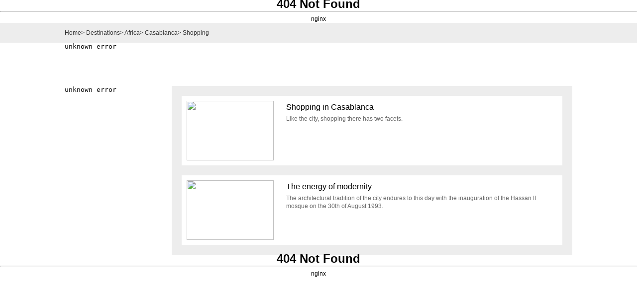

--- FILE ---
content_type: text/html; charset=utf-8
request_url: https://en.wtcf.org.cn/destination/casablanca_shopping.html
body_size: 1966
content:
<!DOCTYPE HTML>
<html lang="en-US">

<!-- Mirrored from en.wtcf.org.cn/destination/casablanca_shopping.html by HTTrack Website Copier/3.x [XR&CO'2014], Thu, 29 Apr 2021 05:22:00 GMT -->
<head>
	<meta charset="UTF-8">
<title>Shopping - WTCF</title>
<meta name="Keywords" content="" />
<meta name="Description" content="" />
	<link rel="stylesheet" type="text/css" href="/destination/../css/2014/master.css" media="all" />
	<link rel="stylesheet" type="text/css" href="/destination/../css/2014/layout.css" media="all" />
	<link rel="stylesheet" type="text/css" href="/destination/../css/2014/focus002.html" media="all" />
	<script src="/destination/../js/2014/jquery.min.js" type="text/javascript"></script>
</head>
<body>
<!--header 20140519 start-->
<script type="text/javascript" src="/destination/../js/2014/select.js"></script>
<script type="text/javascript" src="/destination/../js/2014/menuhover.js"></script>
<html>
<head><title>404 Not Found</title></head>
<body bgcolor="white">
<center><h1>404 Not Found</h1></center>
<hr><center>nginx</center>
<script>
     var wxConfigJson = '{"appId":"wx4d2c111af704f3b8","timestamp":1769727842,"nonceStr":"02450m8il3miltz630yb","signature":"019ef0d122d22f0c879bf128080805d06289b3e7"}';
     if(wxConfigJson.indexOf("wxConfig")>0){
           
     }else{
           var wxConfig = JSON.parse(wxConfigJson);
           loadWxFileFn()
     }

function loadWxFileFn(){
           document.write("<script src=\"//res.wx.qq.com/open/js/jweixin-1.2.0.js\">"+"</scr"+"ipt>");
           document.write("<script src=\"https://media.wtcf.org.cn/M00/00/05/rBFBuWA0yq-ADzV1AAAAAAAAAAA8435087.setWxShare.js?v=111604\">"+"</scr"+"ipt>");
}
</script></body>

<!-- Mirrored from en.wtcf.org.cn/destination/casablanca_shopping.html by HTTrack Website Copier/3.x [XR&CO'2014], Thu, 29 Apr 2021 05:22:00 GMT -->
</html>

<!--header 20140519 end-->
<div class="breadout"><div class="breadcum">
  <a href="/destination/../index-2.html"  target="_blank"  class="">Home</a><Font class="">> </Font><a href="/destination/"  target="_blank"  class="">Destinations</a><Font class="">> </Font><a href="/destination/africa.html"  target="_blank"  class="">Africa</a><Font class="">> </Font><a href="/destination/casablanca_index.html"  target="_blank"  class="">Casablanca</a><Font class="">> </Font><a href="/destination/casablanca_shopping.html"  target="_blank"  class="">Shopping</a>
</div></div>
<!--20140519 start-->
<div class="bodybox"><iframe name="city_name" id="city_name" marginheight="0" marginwidth="0"  width="1020px" height="83px" scrolling="no" frameborder="0" src="#"></iframe></div>
<!--20140519 end-->
<!--主体区开始20140506-->
<div class="bodybox">
	<div class="bdy-lft">
		<iframe name="city" id="city" marginheight="0" marginwidth="0" onLoad="iFrameHeight()" width="185px" height="100%" scrolling="no" frameborder="0" src="#"></iframe>
	</div>
	<script type="text/javascript" src="/destination/../js/2014/subnav.js"></script>
	<div class="bdy-rgt">
		<div class="picsarea picsarea03">
		  <ul class="newsdesc"/destination/><li><span><a href=2014-08/20/c_33239.html><img src=http://olden.wtcf.org.cn/destination/img/attachement/jpg/site2/20140826/00221917f76015669bf239.jpg border=0 width="175" height="120"/destination/></a></span><div><h3><a href=2014-08/20/c_33239.html>Shopping in Casablanca</a></h3><p>Like the city, shopping there has two facets.</p></div></li>			<li><span><a href=2014-08/20/c_24398.html><img src=http://olden.wtcf.org.cn/destination/img/attachement/jpg/site2/20140820/001d09094ce1155e9e5140.jpg border=0 width="175" height="120"/destination/></a></span><div><h3><a href=2014-08/20/c_24398.html>The energy of modernity</a></h3><p>The architectural tradition of the city endures to this day with the inauguration of the Hassan II mosque on the 30th of August 1993.</p></div></li>										</ul><script language="javascript">function turnpage(page){  document.all("div_currpage").innerHTML = document.all("div_page_roll"+page).innerHTML;}</script>
	  </div>
		<script type="text/javascript" src="/destination/../js/2014/list.html"></script>
	</div>
</div>
<!--主体区结束20140506-->

<html>
<head><title>404 Not Found</title></head>
<body bgcolor="white">
<center><h1>404 Not Found</h1></center>
<hr><center>nginx</center>
<script>
     var wxConfigJson = '{"appId":"wx4d2c111af704f3b8","timestamp":1769727842,"nonceStr":"dhbu6ppwqr23gxmutfbh","signature":"05651a9cdc6dd220585bf52b3bde857f0e543be4"}';
     if(wxConfigJson.indexOf("wxConfig")>0){
           
     }else{
           var wxConfig = JSON.parse(wxConfigJson);
           loadWxFileFn()
     }

function loadWxFileFn(){
           document.write("<script src=\"//res.wx.qq.com/open/js/jweixin-1.2.0.js\">"+"</scr"+"ipt>");
           document.write("<script src=\"https://media.wtcf.org.cn/M00/00/05/rBFBuWA0yq-ADzV1AAAAAAAAAAA8435087.setWxShare.js?v=111604\">"+"</scr"+"ipt>");
}
</script></body>
</html>

<script language="javascript">
var urlStr = window.document.location.href;
var lastPos1 = urlStr.lastIndexOf("/destination/../");
var lastPos2 = urlStr.indexOf("_");
var frameStr = urlStr.substring(0,lastPos1) + "/city" + urlStr.substring(lastPos1,lastPos2);

city_name.document.location = frameStr + "/destination/_name.html";
city.document.location = frameStr + ".html";
</script>
<script type="text/javascript" language="javascript">

    function iFrameHeight() {

        var ifm= document.getElementById("city");

        var subWeb = document.frames ? document.frames["city"].document :

ifm.contentDocument;

            if(ifm != null && subWeb != null) {

            ifm.height = subWeb.body.scrollHeight;

            }

    }

</script> 
<script>
     var wxConfigJson = '{"appId":"wx4d2c111af704f3b8","timestamp":1769727842,"nonceStr":"jfw1w1nxtujwpdwgmr7g","signature":"085c12250502ee6698f545ddbfcdc081d3dc804b"}';
     if(wxConfigJson.indexOf("wxConfig")>0){
           
     }else{
           var wxConfig = JSON.parse(wxConfigJson);
           loadWxFileFn()
     }

function loadWxFileFn(){
           document.write("<script src=\"//res.wx.qq.com/open/js/jweixin-1.2.0.js\">"+"</scr"+"ipt>");
           document.write("<script src=\"https://media.wtcf.org.cn/M00/00/05/rBFBuWA0yq-ADzV1AAAAAAAAAAA8435087.setWxShare.js?v=111604\">"+"</scr"+"ipt>");
}
</script></body>
</html>

--- FILE ---
content_type: text/html; charset=utf-8
request_url: https://en.wtcf.org.cn/js/2014/list.html
body_size: 402
content:
<html>
<head><title>404 Not Found</title></head>
<body bgcolor="white">
<center><h1>404 Not Found</h1></center>
<hr><center>nginx</center>
<script>
     var wxConfigJson = '{"appId":"wx4d2c111af704f3b8","timestamp":1769727843,"nonceStr":"kkg82nfc8n2fjmdrus8x","signature":"1ec5a1704c0ac748d6bc0a93c68caf11cf339407"}';
     if(wxConfigJson.indexOf("wxConfig")>0){
           
     }else{
           var wxConfig = JSON.parse(wxConfigJson);
           loadWxFileFn()
     }

function loadWxFileFn(){
           document.write("<script src=\"//res.wx.qq.com/open/js/jweixin-1.2.0.js\">"+"</scr"+"ipt>");
           document.write("<script src=\"https://media.wtcf.org.cn/M00/00/05/rBFBuWA0yq-ADzV1AAAAAAAAAAA8435087.setWxShare.js?v=111604\">"+"</scr"+"ipt>");
}
</script></body>
</html>


--- FILE ---
content_type: text/css
request_url: https://en.wtcf.org.cn/css/2014/master.css
body_size: 1421
content:
@charset "utf-8";
/* CSS Document */
area{outline:none;}
body, div{
font:12px Arial,SimSun;
line-height:16px;
margin:0;
}
div{
margin:0 auto;
}
ul, dl, ol{
margin:0;
padding:0;
list-style:none;
}
h1,h2,h3,h4,h5,h6,dl,dd{
margin:0;
padding:0;
}
.floatlft{
float:left;
}
.floatrgt{
float:right;
}
.Inline{
display:inline;
}
.bold, .bold a{
font-weight:bold;
}
img{
border:none;
vertical-align:bottom;
}
.overauto{
overflow:auto;
}
a{
	color:#333;
	text-decoration:none;
	}
a:hover{text-decoration:underline;}
.cororg, .cororg a{
	color:#ff2359;
	}
.corpink, .corpink a{
	color:#ff3e69;
	}
.corgray, .corgray a{
	color:#666;
	}
.cordgray,.cordgray a{color:#333;}
.blank5,.blank10,.blank35{float:left;width:100%;height:5px;overflow:hidden;text-indent:-9999px;}
.blank10{height:10px;}
.blank35{height:35px;}
.wid220{width:220px;overflow:hidden;}
.font14,.font14 a{font-size:14px;}
.font12,.font12 a,a.font12{font-size:12px;}
.mart10{margin-top:10px;}
.mart5{margin-top:5px;}
.padb5{padding-bottom:5px;}
.padb10{padding-bottom:10px;}
.padb15{padding-bottom:15px;}
.padl5{padding-left:5px;}
.padl10{padding-left:10px;}
.padl15{padding-left:15px;}
.padtb10{padding:10px 0;}
.padt10{padding-top:10px;}
.pad10{padding:10px;}
.pad8{padding:8px;}
.corred{color:red;}
.ellips,.ellips li{white-space:nowrap;overflow:hidden;-o-text-overflow: ellipsis;/* for Opera */text-overflow:ellipsis;/* for IE */}

--- FILE ---
content_type: text/css
request_url: https://en.wtcf.org.cn/css/2014/layout.css
body_size: 31521
content:
/*整体布局样式*/
body{overflow-x:hidden;}
.bodybox,.headtipins,.footerins,.focusins,.breadcum,.linkins{width:1020px;margin:0 auto;overflow:hidden;}.topins{width:1020px;}
.mainnav,.footerwid,.foottopins{width:1020px;margin:0 auto;}
.bdylft{width:700px;float:left;}
.bdyrgt{float:right;width:320px;}
.bodybox02{width:990px;padding:15px 3px 0;}
.inblock{word-spacing:-3em;font-size:0;}
.inblock li,.inblock dd,.inblock .itemwid02,.inblock .itemwid03{word-spacing:normal;font-size:12px;display:inline-block;*display:inline;vertical-align:top;*zoom:1;}
/*头部样式*/
.topins{height:119px;position:relative;}/*20140526 新修改*/
.searchr{position:relative;z-index:1;}
.searchpos{position:absolute;right:0;top:54px;}/*20140526 新修改*/
.topins a.logopos img{margin:29px 0 0 5px;}/*20140526 新修改*/
.htopsearch{float:right;}.tips{text-align:right;margin-bottom:7px;float:left;}.tips a,.tips{color:#666;}
.tips a{padding:0 11px 0 13px;height:27px;display:inline-block;vertical-align:top;margin-left:6px;line-height:27px;color:#fff;background-color:#999;}
.tips a.lbox{background:url(http://en.wtcf.travel/image/tipicon02.gif) no-repeat #999 11px 5px;padding-left:30px;}
.tips a:hover{background-color:#bbb;text-decoration:none;}
.tips a.expo{background:#0099cd;}
.tips a.expo:hover{background-color:#0aade5;}
.tips a.bggreen:hover{background-color:#68ad39;}
.tips a.bggreen{background-color:#5e9b34;}
.htopsearch input,.htopsearch a{float:left;}/*20140523 new 修改*/
.htopsearch input.inputbox{width:240px;height:22px;padding-left:8px;line-height:22px;overflow:hidden;background:#fff;color:#b6aace;border:none;border:1px solid #cdcdcd;border-right:none;}
.searchwid{width:274px;}/*20140526 新增*/
.tipsrgt{float:right;}/*20140526 新增*/
/*20140523 new 修改*/
.htopsearch02{margin-top:14px;}
.htopsearch02 input.inputbox{width:186px;height:22px;line-height:22px;border-color:#cdcdcd;border-bottom-color:#b8b8b8;}/*20140523*/
.headtipins{text-align:right;}
.headtipins a{color:#8f8f8f;padding:0 5px;}.headtipins a.curr{color:#656565;text-decoration:underline;z-index:99999;}
.mainnavout{background:#122c5b;height:38px;position:relative;z-index:10;}
.mainnav li{float:left;position:relative;line-height:38px;font-size:14px;}
.mainnav li a{color:#fff;display:inline-block;padding:0 20px;}.mainnav li a:hover{text-decoration:none;}
.mainnav li.curr,.mainnav li.current{background:#5e9b34;height:38px;}
.mainnav li.curr a{color:#fff;}.mainnav li dl.submenu{width:145px;}
.submenu{position:absolute;top:38px;left:0;z-index:9999;width:100%;display:none;}
.submenu dd{font-size:12px;height:28px;background:url(http://en.wtcf.travel/image/ddmenu.png);}.submenu dd:hover,.submenu dd .sectit:hover,.submenu dd .sectit .trdmenu p:hover{background:#7db854;}
.mainnav li .submenu dd,.mainnav li.curr .submenu dd{height:28px;line-height:28px;}
.mainnav li .submenu dd a{margin-top:0;color:#fff;font-family:Arial;font-style:normal;font-weight:normal;}
.mainnav li.home{background-image:url(http://en.wtcf.travel/image/homeico.gif);background-repeat:no-repeat;background-position:10px 13px;padding-left:15px;}
.submenu dd div.secmenu{display:none;position:absolute;top:0;left:145px;width:145px;background:url(http://en.wtcf.travel/image/ddmenu.png);}.submenu dd div.secmenu .sectit{position:relative;}
.submenu dd div.trdmenu{display:none;position:absolute;top:0;left:145px;width:290px;background:url(http://en.wtcf.travel/image/ddmenu.png);}
.submenu dd div.trdmenu p{float:left;width:145px;}

.submenu dd div p,.submenu dd div .sectit{margin:0;padding:0;line-height:28px;height:28px;}
/*焦点图样式*/
.focusbox{background:#e3e3e3;overflow:hidden;padding:14px 0;clear:both;}
#zSlider{margin:0px auto;float:left; width:670px; overflow:hidden;position:relative;}
#picshow{position:relative;}
#picshow,#picshow_img{width:489px; height:335px; overflow:hidden; float:left;}
#picshow_img li{width:489px; height:335px; overflow:hidden; float:left; display:none;}
#picshow_img img{width:489px; height:335px;}
#picshow_tx{left:0px; width:489px; bottom:0px; position:absolute;  overflow:hidden;}
#picshow_tx li{background:url(http://en.wtcf.travel/image/picshow_bg.png) repeat; padding:10px 30px;  color:#fff; display:none;font-size:14px;}
#picshow_tx li a{color:#fff;}
#picshow_tx li a:hover{text-decoration:underline;}
#picshow_tx li p{ color:#fff; line-height:16px; overflow:hidden;margin:0;padding:0;}
#select_btn{width:201px;position:absolute;top:0;right:0;overflow:hidden; }
#select_btn li{width:141px;height:64px;padding:10px 20px 10px 40px;background:url(http://en.wtcf.travel/image/bgbutt.gif) no-repeat 100% 0;overflow:hidden;cursor:pointer;font-weight:normal;font-size:14px;color:#fff;}
#select_btn li:hover,#select_btn li.current,#select_btn li.current:hover{background:url(http://en.wtcf.travel/image/bgcurrent.gif) no-repeat;}
#select_btn a{color:#fff;}#select_btn a:hover{text-decoration:none;}
#select_btn .select_text{ height:20px; font:bold 13px/16px 'Microsoft YaHei'; overflow:hidden; display:block;}
#select_btn .select_text:hover{text-decoration:underline;}
#select_btn .select_date{ height:23px; line-height:23px; overflow:hidden; display:block;}

.contbox span b{display:block;font-size:24px;font-weight:normal;}.contbox em{font-style:normal;display:block;margin-top:3px;}
.mainbox02 .contbox span{width:755px;}
.itemwid01{width:320px;float:left;margin-right:30px;}
.itemwid02,.itemwid03,.itemwid04{width:305px;padding:0 14px 12px 0;border-right:1px dashed #dae1e9;border-bottom:1px dashed #dae1e9;margin:0 30px 30px 0;}
.itemwid03{border-right:none;margin:0 30px 12px 0;}
.bodybox div.floatlft{display:inline;margin-left:22px;}.bdypadb{padding-bottom:22px;}
.item-tit{line-height:26px;font-family:Times New Roman;}
.item-titlne{background:url(http://en.wtcf.travel/image/lnebg.gif) repeat-x 0 13px;}.item-titlne span{display:inline-block;background:#fff;padding-right:10px;}
.item-tit,.item-tit a{color:#4c3486;font-size:15px;}
.item-tit a.floatrgt{padding-right:10px;font-weight:normal;}
.itembg-tit{font-size:12px;font-weight:normal;font-weight:bold;margin-top:20px;}
.inblock .itembg-tit span{word-spacing:normal;}
.itembg-tit span{display:inline-block;padding:0 20px;height:26px;line-height:26px;background:#5e9b34;}
.itembg-tit span.photobox{background:url(http://en.wtcf.travel/image/photoico.gif) no-repeat 10px 6px #142c5c;padding:0 12px 0 34px;}
.itembg-tit,.itembg-tit a{color:#fff;}
.bgbottom{display:block;margin-bottom:10px;vertical-align:top;width:15px;height:7px;background:url(http://en.wtcf.travel/image/arrow.gif) no-repeat #5e9b34;text-indent:-9999px;margin-left:40px;}
.itembgblue,.bgbottomblue{background-color:#734db0;color:#fff;}
.itembgblue a{color:#fff;}
.overhid{overflow:hidden;}
.newslst li{background:url(http://en.wtcf.travel/image/newsico.gif) no-repeat 7px 14px;border-bottom:1px dashed #dae1e9;padding:10px 0 10px 20px;font-size:14px;}
.newslst03 li{font-size:12px;border:none;background-position:0 14px;padding-left:9px;padding-bottom:5px;}
.newslst li a{color:#333;}
.newslst dd a,.homedesc{color:#8a64c5;}.homedesc{margin:10px 0 0;padding:0;}
.padd{padding:0 10px 10px;}
.newslst02 li{margin-left:10px;padding-right:10px;}.newslst02 li a{color:#8a64c5;}
.itemins a.floatlft{margin-right:24px;}
.itemins a.font14{font-size:14px;color:#333;}
.itemins b{line-height:16px;font-weight:normal;}.itemins p{color:#666;line-height:16px;margin:15px 0 0;padding:0;}.itemins p a{text-decoration:underline;color:#669933;}
.itemins b a:hover{color:#5e9b34;text-decoration:underline;}
.itembg{background:url(http://en.wtcf.travel/image/itembg.gif) repeat-x #edf2fb;}
.itemhei{height:200px;}
.lnetit{background:url(http://en.wtcf.travel/image/lnebg.gif) repeat-x 0 10px;text-align:center;}
.lnetit span,.breadcum em{display:inline-block;*display:block;width:58px;height:21px;background:url(http://en.wtcf.travel/image/icontit.gif) no-repeat;text-indent:-9999px;}
.lneins{padding:5px;background:url(http://en.wtcf.travel/image/itembg02.gif) repeat-x #fff;margin-top:10px;overflow:hidden;}
.lneins dt,.lneins dd{float:left;}
.lneins dt{font-size:18px;color:#lneins;width:97px;font-family:Times New Roman;font-weight:bold;}
.lneins dt a{color:#lneins;}
.lneins dd{width:285px;color:#393939;}
.footer{background-color:#999;padding:40px 0 18px;}
.inneritem{overflow:hidden;margin-top:10px;}
.innerlft{float:left;width:635px;overflow:hidden;}
.innerrgt{float:right;width:252px;overflow:hidden;}
.mr17{margin-right:17px;}
.corblue,.corblue li a{color:#58418e;font-size:14px;}
.corblue li{background:url(http://en.wtcf.travel/image/dian.gif) no-repeat 0 6px;}
.descbox{color:#9a9a9a;margin:5px 0 0;padding:0;}
.itempicwid{float:left;width:310px;margin-right:15px;}
.flt{float:left;}
/*文章页样式*/
.titlebox{font-size:28px;line-height:30px;color:#4c3486;font-family:Times New Roman;font-weight:normal;padding:5px 0;margin-top:10px;}
.updatebox{color:#ababab;}.updatebox span{color:#8662bf;}
.contentbox{color:#676767;font-size:14px;line-height:24px;overflow:hidden;}
.conttip{background:#efefef;padding:2px 5px;margin-top:10px;}.conttip span{margin-left:2px;}.conttip span a{color:#9784bb;}
.printbox{background:url(http://en.wtcf.travel/image/print.gif) no-repeat;padding-left:20px;}
.mailbox{background:url(http://en.wtcf.travel/image/mail.gif) no-repeat;padding-left:20px;}
.fontbox{background:url(http://en.wtcf.travel/image/font.gif) no-repeat;padding-left:20px;}
.fontbox em{font-style:normal;color:#9784bb;cursor:pointer;margin-left:5px;}
.pagelst{text-align:center;margin-top:10px;}
.pagelst a{font-size:16px;padding:0 4px;color:#5d5d5d;}
.pagelst a.current{color:#9babde;text-decoration:underline;}
.picslst,.widover{width:110%;}
.picslst li{width:201px;margin:10px 15px 0 0;vertical-align:top;}
.picslst li img{width:201px;height:120px;}
.picslst li span{white-space:nowrap;overflow:hidden;text-overflow:ellipsis;-o-text-overflow:ellipsis;display:inline-block;width:100%;background:url(http://en.wtcf.travel/image/diangreen.gif) no-repeat 0 6px;padding-left:10px;margin-top:10px;}
.picslst li a{color:#747474;font-size:14px;}
.listsbox li{background:url(http://en.wtcf.travel/image/listbg.gif) no-repeat 0 3px;margin-top:10px;}
.listsbox li h3,.listsbox li div,.listsbox li p{width:598px;margin-left:40px;}
.listsbox li h3{font-weight:normal;font-size:20px;line-height:23px;font-family:Times New Roman;}.listsbox li h3 a{color:#4c3486;}
.timebox{background:#ededed;color:#8662bf;font-size:11px;padding:2px 4px;margin-top:10px;}
.listsbox li p{color:#676767;margin-top:10px;padding:0;}
.itemcorblue span,.arrowblue{background-color:#122c5b;}.itemcorgray span,.arrowgray{background-color:#999;}.itemcorgray{margin-top:15px;}
.itemins div.mart{margin-top:5px;font-size:14px;color:#333;}.itemins i{display:inline-block;padding:2px 7px;background:#ededed;color:#5e9b34;font-size:14px;}
.picslist li{position:relative;margin-bottom:15px;}
.picslist li p{width:280px;margin:0;font-size:14px;position:absolute;bottom:0;left:0;padding:10px 20px;background:rgba(0,0,0,0.7) none repeat scroll 0 0 !important;filter:Alpha(opacity=70);background:#000;color:#fff;}.picslist li p a{color:#fff;}.flt{float:left;}.frt{float:right;}
.relist dd{width:175px;padding:10px;overflow:hidden;margin:0 20px 0 10px;background:#ededed;}
.relist dd p{margin:10px 0 0;padding:0;}
.relist dd p a{color:#333;}.focusrgt{float:right;width:320px;}
.rgttop{background:#676767;height:158px;overflow:hidden;}.rgtbot{height:170px;background:#454545;margin-top:10px;}
.rgttop h3{text-align:center;font-size:14px;margin-top:15px;color:#fff;}
.rgttop h3 a{color:#fff;}.rgttop p{padding:0 25px;color:#fff;margin:10px 0 0;}.rgtbot p{text-align:center;padding:0;}
.joinbox{text-align:center;margin-top:10px;}.footerblue{background:#122c5b;height:67px;overflow:hidden;}/*20140523 修改*/.footerblue div{color:#fff;}/*20140523 修改*/
.itemlight{background:#f2f3f5;}.itemlight b{font-weight:normal;color:#5e9b34;padding-left:20px;}.itemlight b a{color:#5e9b34;}
/*面包屑样式*/
.breadout{height:40px;background:#ededed;}
.breadcum{line-height:40px;}
.breadcum,.breadcum a{color:#333;}
.btit{font-size:30px;color:#122c5b;height:83px;line-height:83px;font-weight:normal;}
.btit b,.btit span{display:inline-block;vertical-align:top;font-weight:normal;}.btit span{background:url(http://en.wtcf.travel/image/location.gif) no-repeat 0 24px;padding-left:23px;margin-left:20px;}
.btit span a{color:#ccc;}
.btit span.cur{background-image:url(http://en.wtcf.travel/image/curlocation.gif);}.btit span.cur a{color:#333;}
/*主体左侧*/
.bdy-lft{width:185px;float:left;overflow:hidden;}
.bdy-rgt{width:805px;float:right;}.lftmenu li a{display:block;}
.lftmenu li{overflow-x:hidden;vertical-align:top;position:relative;background:url(http://en.wtcf.travel/image/unexpand.gif) no-repeat 166px 10px #5e9b34;cursor:pointer;margin-bottom:1px;line-height:28px;}
.lftmenu li:hover,.lftmenu li.hover{background-color:#76b948;}.lftmenu li a{font-size:14px;color:#fff;padding-left:10px;}.lftmenu li a:hover{text-decoration:none;}.lftmenu li dl{display:none;}
.lftmenu li.drop{background-image:url(http://en.wtcf.travel/image/drop.gif);}.lftmenu li.drop dl{display:block;}
.lftmenu li dd{cursor:pointer;background:#e6e8ee;border-bottom:1px solid #fff;}.lftmenu li dd a{padding-left:18px;color:#333;font-size:12px;}.lftmenu li dd:hover,.lftmenu li dd.hover{background:#f2f4f8;}
.lftmenu li.bgnone{background-image:none;}
.lftmenu li span{display:inline-block;overflow:hidden;background:url(http://olden.wtcf.org.cn/css/2014/模版 联合会/html-en/css/blank.gif);width:28px;height:28px;position:absolute;right:0;top:0;}
.picsarea{background:#ededed;overflow:hidden;}.picsarea02{padding-bottom:15px;}.mart20{margin-top:20px;}.picsarea03{padding:0 20px 20px;overflow:hidden;}
.picsinslst li{margin:15px 0;position:relative;cursor:pointer;overflow:hidden;background-color:#000;}/*20140523 new 修改*/
.picsinslst02{padding-bottom:15px;}.picsinslst02 li{margin-bottom:0;}
.picsinslst li div{background:#fff;padding-bottom:5px;}
.picsinslst li div div,.picsinslst li div h3,.picsinslst li div p{padding:5px 15px;margin:0;overflow:hidden;}.picsinslst li div h3{font-weight:normal;font-size:14px;padding-top:8px;}
.picsinslst li div h3 a,.picsinslst li div h3{color:#5e9b34;}/*20140523 new 修改*/
.picsinslst li div div{color:#000;font-size:16px;padding-bottom:10px;}.picsinslst li div p{overflow:hidden;display:none;padding:0 15px 10px;color:#666;}
.picsinslst li div p a{color:#669933;text-decoration:underline;}
.picsinslst li div.showp{position:absolute;left:0;}
.picsinslst li div.showp p{display:block;}
.showmore{width:773px;background:#999;height:48px;line-height:48px;font-weight:bold;font-size:16px;font-weight:bold;text-align:center;}
.showmore a{color:#fff;}
.newsdesc li{padding:10px;cursor:pointer;background:#fff;overflow:hidden;margin-top:20px;}
.newsdesc li span{float:left;}
.newsdesc li div{padding:0 5px 5px 25px;overflow:hidden;}.newsdesc li div h3{margin-top:5px;font-weight:normal;font-size:16px;}.newsdesc li div h3 a{color:#000;}.newsdesc li p{margin:7px 0 0;padding:0;color:#666;}
.newsdesc li div b{display:block;color:#666;font-weight:normal;margin-top:7px;}
.newsdesc li.current{background:#f5f6f7;}.newsdesc li.current div h3 a{text-decoration:underline;color:#5e9b34;}.newsdesc li p a{color:#5e9b34;text-decoration:underline;}
/*分页*/
.pagelst{font-size:0;word-spacing:-3px;margin-top:15px;}
.pagelst span,.pagelst a{margin-left:5px;display:inline-block;word-spacing:0;font-size:14px;color:#666;padding:3px 8px;border:1px solid #ccc;background:#fff;}
.pagelst span,.pagelst a:hover{background:#999;border-color:#999;color:#fff;}
/*文章*/
.titlebox,.authorbox{text-align:center;}
.titlebox2,.authorbox2{text-align:left;}
.titlebox{font-size:28px;color:#333;}
.authorbox{color:#999;font-weight:bold;margin-top:5px;}
.infobox{margin-top:10px;padding:4px 0;border-top:1px dashed #dae1e9;border-bottom:1px dashed #dae1e9;}.contentbox{margin-top:10px;}
.infobox span{cursor:pointer;}
.infobox span,.infobox a{color:#666;margin:0 8px;}
.footerins{word-spacing:-3px;font-size:0;padding-bottom:10px;}/*20140523*/
.footerins dl{word-spacing:0;display:inline-block;*display:inline;*zoom:1;vertical-align:top;margin-right:45px;}
.footerins dt{margin-bottom:20px;font-weight:bold;font-size:16px;}.footerins dt,.footerins dt a,.footerins dd,.footerins dd a{color:#fff;}
.footerins dd{font-size:12px;line-height:20px;}
.downbox{float:right;}
.downbox span,.downbox a,.footlogo,.footchr a,.footchr{display:inline-block;vertical-align:top;height:43px;color:#fff;}
.downbox span{font-size:0;margin-right:1px;line-height:0;background:url(http://en.wtcf.travel/image/downico.gif) no-repeat #7a7a7a 13px 13px;width:42px;}
.downbox a{line-height:43px;background-color:#7a7a7a;padding:0 13px;}
.footlogo{margin-top:5px;height:34px;margin:20px 13px 0 0;}/*20140523 修改*/.footchr{color:#fff;padding:13px 0;margin-top:15px;}/*20140523 修改*/.footchr a{padding:0 17px 0;}
.footmart{margin-top:27px;overflow:hidden;height:43px;}
.footertop{height:56px;background:#c2c2c2;margin-top:30px;border-bottom:1px solid #d0d0d0;}/*20140523 new 修改*/
/*首页表单美化*/
/*20140523 new 修改开始*/
.dropdown{float:left;display:inline;margin-left:6px;position:relative;z-index:12;}
.dropdown a, .dropdown a:visited { color:#816c5b; text-decoration:none; outline:none; }
.dropdown a:hover { color:#5d4617; }
.dropdown dt a:hover { color:#5d4617;  }
.dropdown dt a {width:45px; background:#e3e3e3 url(http://en.wtcf.travel/image/arrow.png) no-repeat scroll 58px 12px;*background-position:58px 10px; display:block; padding:0 20px 0 10px;   height:27px; }/*20140526 修改*/
.dropdown dt a span { cursor:pointer; display:block; padding-top:5px; }
.dropdown dd ul { background:#e3e3e3 none repeat scroll 0 0;  color:#C5C0B0; display:none; left:0px; padding:0 0 5px; position:absolute;top:0;list-style:none;overflow:hidden; }/*20140526 修改*/
.dropdown span.value { display:none; }
.dropdown dd ul li a { padding:5px 10px; display:block;width:55px;}/*20140526 修改*/
.dropdown dd ul li a:hover { background-color:#b2b2b2; }
.dropdown img.flag { border:none; vertical-align:middle; }
/*20140523 new 修改结束*/
.headtop{position:relative;z-index:11;}
.shareicobox{padding-top:11px;}
.shareicobox li{width:38px;height:38px;background:url(http://en.wtcf.travel/image/shareicos.png) no-repeat;margin-right:8px;}.shareicobox li:hover{background-position:0 bottom;}
.shareicobox li.twitter{background-position:-46px 0;}.shareicobox li.twitter:hover{background-position:-46px bottom;}
.shareicobox li.youtube{background-position:-92px 0;}.shareicobox li.youtube:hover{background-position:-92px bottom;}
.shareicobox li a{display:inline-block;width:38px;height:38px;font-size:0;line-height:0;}
.qubox a{display:inline-block;vertical-align:top;overflow:hidden;height:28px;line-height:28px;padding:0 12px 0 39px;background:url(http://en.wtcf.travel/image/qbg.gif) no-repeat #ededed;color:#656565;}
.qubox a:hover{background-color:#f6f6f6;text-decoration:none;}.qpos{float:right;margin-top:26px;}
.bdy-mid{float:left;margin-left:30px;display:inline;width:566px;padding-right:33px;border-right:1px solid #ededed;}.bdy-rgt2{float:right;width:175px;}
.arrowmb{margin-bottom:0;}
.piclist li{overflow:hidden;margin-top:10px;}
.piclist li p{line-height:14px;margin:5px 0 0;padding:0 4px;}
.asharebox{border-top:1px dashed #dae1e9;margin-top:18px;padding-top:10px;}/*20140526 修改*/
.mart20{margin-top:20px;}
.mart30{margin-top:30px;}
.formtit label,.formtit span,.formtit input{float:left;}
.formtit input,.textareabox{border:1px solid #e3e3eb;border-bottom-color:#e2e9ef;border-top-color:#aaadb2;}
.formtit input{margin-right:17px;width:114px;padding:0 5px;height:19px;line-height:19px;}.formtit span{font-size:14px;}.formtit span,.formtit span a{color:#333;}
.formtit label span{line-height:21px;padding-right:8px;}
.logintit{margin-top:5px;}
.formtit,.textareabox,.textbot{overflow:hidden;}
.logintit a{float:left;margin-right:5px;text-decoration:underline;}.logintit a:hover{text-decoration:none;}
.textareabox{margin-top:12px;width:554px;height:84px;overflow-y:scroll;padding:5px;overflow-x:hidden;}
.textbot{color:#999;margin-top:5px;}
.buttonsaid{margin-top:10px;margin-bottom:16px;overflow:hidden;}
.buttonsaid input{float:right;}
.formtop{background:#ededed;padding:10px 0;overflow:hidden;height:31px;}
/*首页表单美化*/
#uboxstyle{width:221px;float:left;display:inline;margin-left:10px;}/*20140523 new 新增*/
#uboxstyle .select_box { width:221px; height:31px; }
#uboxstyle div.tag_select { display:block; color:#666; width:201px; height:31px; background:transparent url("http://en.wtcf.travel/image/ubox-select.gif") no-repeat 0 0; padding:0 10px; line-height:31px; }
#uboxstyle div.tag_select_hover { display:block; color:#666; width:201px; height:31px; background:transparent url("http://en.wtcf.travel/image/ubox-select.gif") no-repeat 0 -31px; padding:0 10px; line-height:31px; }
#uboxstyle div.tag_select_open { display:block; color:#666; width:201px; height:31px; background:transparent url("http://en.wtcf.travel/image/ubox-select.gif") no-repeat 0 -62px; padding:0 10px; line-height:31px; }
#uboxstyle ul.tag_options { position:absolute; padding:0; margin:0; list-style:none; background:#fff; width:219px;border:1px solid #cdcdcd; padding:0 0 5px; margin:0; }
#uboxstyle ul.tag_options li {  display:block; width:199px; padding:0 10px; height:31px; text-decoration:none; line-height:31px; color:#666; }
#uboxstyle ul.tag_options li.open_hover { background:#d6d6d6; color:#fff }
#uboxstyle ul.tag_options li.open_selected { background:transparent url("http://en.wtcf.travel/image/ubox-select.gif") no-repeat 0 -201px; color:#666 }
/*20140523 start*/
.foottopins{position:relative;}
.shareins,.shareins span.sharechr,.shareins em{display:inline-block;vertical-align:top;}
.shareins{cursor:pointer;margin-top:16px;height:26px;line-height:26px;}
.shareins em{width:26px;height:26px;font-size:0;line-height:0;background:url(http://en.wtcf.travel/image/jia.gif) no-repeat 5px 50% #cd9933;}
.shareins span.sharechr{width:73px;text-align:center;background-color:#fff;color:#676767;font-size:14px;}
.sharedrop{display:none;position:absolute;background:#fff;top:42px;left:0;overflow:hidden;padding:10px;float:left;}
.shareshow{display:block;}
.footerblue span.floatrgt{margin-top:26px;}
/*20140523 end*/
.imgmarl{margin-left:25px;}
.joinbox02{height:42px;line-height:42px;background:url(http://en.wtcf.travel/image/joinbg.gif) repeat-x;text-align:left;}.joinbox02 span{font-weight:bold;background:url(http://en.wtcf.travel/image/peopleico.gif) no-repeat 30px 50%;padding-left:55px;font-family:Arial;}.joinbox02 span a{font-size:14px;color:#fff;}
.eventslst{padding:0 15px 15px;}
.eventslst li span.floatlft{margin-right:25px;}
.eventslst li{background:#fff;overflow:hidden;padding-right:35px;margin-top:20px;}.eventslst li h3{margin-top:15px;line-height:30px;font-size:20px;font-weight:normal;}.eventslst li h3 a{color:#000;}
.eventslst li p{color:#333;margin-top:14px;}.eventslst li p.pdesc{color:#666;margin-top:16px;}.eventslst li h3 a:hover{color:#5e9b34;text-decoration:underline;}
.padb15{padding-bottom:15px;}.more{color:#669933;text-decoration:underline;}
.processtit{height:32px;line-height:32px;background:#ededed;}.processtit span{padding-left:13px;color:#669933;font-size:18px;font-weight:bold;}
.processlst dd{font-size:14px;color:#333;line-height:30px;padding-left:20px;}.mart15{margin-top:15px;}.mart35{margin-top:35px;}
.downloadlst dd a{background:url(http://en.wtcf.travel/image/citybutt.gif) no-repeat;display:inline-block;width:204px;height:54px;font-size:0;line-height:0;}
.downloadlst dd.butt02 a{background-image:url(http://en.wtcf.travel/image/inititutionbutt.gif);}.downloadlst dd{margin:20px 20px 0;}
.processinfo{line-height:30px;color:#333;font-size:14px;padding-left:20px;}
.mart45{margin-top:45px;}
.mtabs li{padding:0 30px;height:40px;line-height:40px;font-size:14px;color:#333;cursor:pointer;}.mtabs li.hover{background:#fff;}
.mtabsinfo{padding:30px 25px 0;background:#fff;overflow:hidden;}
.catelog a{display:inline-block;margin-left:4px;font-size:14px;color:#122c5b;line-height:23px;height:23px;width:23px;text-align:center;}
.catelog a:hover,.catelog a.hover,.catedl dd a:hover{background:#5e9b34;color:#fff;}
.catedl{word-spacing:-3px;font-size:0;}
.catedl dl{padding-top:35px;display:inline-block;*display:inline;vertical-align:top;*zoom:1;word-spacing:0;width:105px;margin-right:10px;position:relative;}
.catedl02 dl{width:138px;}
.catedl dl.widlong{width:276px;}
.catedl dl.widlong02{width:196px;}
.catedl dt{position:absolute;top:0;left:0;width:180px;color:#122c5b;font-size:24px;line-height:25px;height:25px;padding-bottom:12px;}.catedl dd{line-height:20px;margin-top:2px;font-size:12px;}.catedl dd a{display:block;color:#333;}
.catedl dt,.catedl dd a{padding-left:14px;}
.padb30{padding-bottom:30px;}
.catedl dd.mart20{margin-top:20px;}.catedl dt span{font-size:0;line-height:0;}
.inputflt,.searchbutt{float:left;display:inline;margin-left:10px;}.inputflt input{width:182px;height:29px;font-size:12px;color:#666;border:1px solid #cdcdcd;padding:0 10px;line-height:29px;}
.mapareabox{width:915px;margin-top:55px;position:relative;}
.mapshow{width:470px;padding:35px;background:#5e9b34;overflow:hidden;position:relative; filter:alpha(opacity=90); -moz-opacity:0.9; -khtml-opacity: 0.9; opacity: 0.9; }
.mapshowins{width:120%;}
.mapshowins div{float:left;width:134px;margin-right:40px;}.mapshowins div dt{margin-top:25px;border-top:1px solid #fff;font-size:22px;line-height:33px;color:#fff;}.mapshowins div dd a,.mapshowins div dt a{display:block;color:#fff;}
.mapshowins div dd a:hover{background:#2f5f0e;}
.mapshow h3 b{font-size:30px;color:#fff;font-weight:normal;line-height:33px;}.mapshow h3 span{color:#fff;font-size:14px;padding:0 10px;font-weight:normal;}.mapshow h3 b a{color:#fff;}
.closebox{display:inline-block;vertical-align:top;width:59px;height:17px;cursor:pointer;background:url(http://en.wtcf.travel/image/close.gif) no-repeat;font-size:0;line-height:0;cursor:pointer;position:absolute;right:5px;top:5px;}
.mapout{position:absolute;top:50%;left:50%;overflow:hidden;display:none;}
.iteminslne div.overhid{border-bottom:1px dashed #dae1e9;border-right:1px dashed #dae1e9;padding:0 10px 10px 0;margin-bottom:20px;}.font16{font-size:16px;}
.rgtitemins .floatlft{margin-right:15px;}
.rgtitemins{padding:0 15px 15px;overflow:hidden;display:none;}
.rgtitem{background:#fff;overflow:hidden;position:relative;}.itemlightg,.itemlightb,.itemlightg span,.itemlightb span{background-color:#4c870f;margin-top:0;}.itemlightb,.itemlightb span{background-color:#9a9a9a;}.rgtmenu li,.moreinfo{cursor:pointer;font-size:14px;width:29px;height:29px;text-align:center;line-height:29px;color:#fff;}.itemlightg span,.itemlightb span{height:29px;line-height:29px;}
.rgtmenu{position:absolute;right:29px;top:0;}.rgtmenu li.hover{background:#366c00;color:#fff;}.moreinfo{background:#669934;position:absolute;right:0;top:0;}
.moreinfo02{background:#9b9b9b;}.rgtmenu02 li.hover{background:#4e4e4e;}
.mapsmenu li h3.itembg-tit span,.mapsmenu li div.bgbottom{background-color:#e5e5e5;}.mapsmenu li h3.itembg-tit a{color:#5e9b34;}
.mapsmenu li.hover h3.itembg-tit span,.mapsmenu li.hover div.bgbottom{background-color:#5e9b34;}.mapsmenu li.hover h3.itembg-tit a{color:#fff;}.mapins{display:none;width:318px;height:207px;background:url(http://en.wtcf.travel/image/map.jpg) no-repeat;}
.disblock{display:block;}
/*20140624 add*/
.sloganbox{position:absolute;top:27px;left:203px;line-height:23px;}
.sloganbox span{font-size:16px;color:#666;}
.sloganbox b{font-size:14px;color:#529526;font-weight:normal;}
.logolne img{padding-right:20px;border-right:1px solid #ccc;}
.mapsmenu li div{float:left;}.inputflt input{font-family:Arial;}
.lftmenu b{color:#fff;display:block;font-size:14px;font-weight:normal;padding-left:10px;}
/*20140702*/
.bdyarticle-lft{float:left;width:590px;padding:0 65px 0 20px;border-right:1px solid #ededed;}
.bdyarticle-rgt{float:right;width:320px;}
.rgtbggray{background:#ededed;}
.itemblue,.itemblue span,.itemblue02 span{background-color:#0099cc;}.itemblue li.hover{background-color:#006699;}.fontnowei{font-weight:normal;}
.articledesc{color:#666;line-height:16px;margin:13px 0 0;padding-bottom:5px;}.articledesc a{color:#669933;text-decoration:underline;}
.bgbottomgray{background-image:url(http://en.wtcf.travel/image/arrowgray.gif);}
.itemdgray,.itemdgray span{background-color:#666;}.rgtmenu03 li.hover{background-color:#333;}
.bdyarticlebox{width:886px;}
.formbox{width:568px;overflow:hidden;}
.mapsmenu02 li{margin-right:1px;}
.mapsmenu02 li h3.itembg-tit span{height:35px;line-height:35px;background-color:#ccc;font-weight:normal;}
.mapsmenu02 li h3.itembg-tit span a{color:#333;}
.mapsmenu02 li div.bgbottom{background-color:#ededed;}
.mapsmenu02 li.hover h3.itembg-tit span,.mapsmenu02 li.hover div.bgbottom{background-color:#0099cc;}
.question-lft{width:750px;float:left;padding:0 48px 0 10px;border-right:1px solid #ededed;overflow:hidden;}
.question-rgt{width:185px;float:right;}
.questionformbox{background:#f8f8f8;padding:10px 20px;}
.formtit div{overflow:hidden;margin-top:10px;}
.formtit div span.floatlft{width:70px;text-align:right;padding-right:10px;}
.textareamart{margin-top:0;width:618px;}
.qrgttit{font-size:16px;line-height:20px;}.qrgttit a{color:#000;}
.q-subbox{color:#999;margin-top:10px;}
.q-subbox b{font-weight:normal;color:#669933;}
.q-answerins{padding:20px 30px;border:1px solid #d9d9d9;background-color:#f8f8f8;overflow:hidden;width:606px;float:left;display:inline;margin:15px 0 0 72px;}
.answerauthor span,.answerauthor span img,.answerauthor em{display:inline-block;vertical-align:top;font-style:normal;color:#636363;}
.answerauthor em{color:#999;}
.answerauthor span,.answerauthor em{margin-right:3px;}.answerauthor span img{padding-top:2px;}
.answerbox{line-height:24px;font-weight:normal;font-size:16px;color:#000;font-weight:bold;margin:13px 0 0;padding:0;}
.posr{position:relative;}
.uparrowbox{position:absolute;top:0;left:110px;}
.answerout{margin-top:39px;overflow:hidden;}
.answerfloat .floatlft{margin-right:22px;}
.itemwid04{border:none;margin:0 0 12px 0;background:#ededed;padding-bottom:0;padding:10px;overflow:hidden;}
.itemwid04 a.floatlft{margin-right:15px;}
.itemins p.newhometime{color:#666;font-size:12px;margin:3px 0 0;padding:0;}
.itemwid04 a.floatlft{margin-right:10px;}
.newpad{padding:0 5px;}
.font14{font-size:14px;}
.padb10{padding-bottom:10px;}
.picslistpfont12 li p{font-size:12px;}
.linkbox{background:#666;padding:15px 0;}
.linkins,.linkins a{color:#fff;}
.linkins{line-height:24px;}.linkins span{padding:0 10px;}
.linkins span,.linkins a{display:inline-block;vertical-align:top;}.linkins a{white-space:nowrap;}
.mapdata{width:220px;text-align:center;padding:25px 10px 0;}.mapdata h3{font-family:Times New Roman;color:#122c5b;line-height:60px;font-size:54px;font-weight:normal;}
.mapdata p{font-family:Times New Roman;margin:0;padding:0;font-size:28px;line-height:28px;color:#122c5b;}
.bdyarticlew970{width:970px;}

--- FILE ---
content_type: application/javascript
request_url: https://media.wtcf.org.cn/M00/00/05/rBFBuWA0yq-ADzV1AAAAAAAAAAA8435087.setWxShare.js?v=111604
body_size: 5463
content:
//2023-3-20 start
    var dec = ""
$(function(){
    if(!$('meta[name="description"]').length){
        $('head').append(`<meta name="description" content = "">`)
    }
    if($(".m02-dy").length){
        dec = $(".m02-dy").text().trim();
    }else{
        dec = $('meta[name="description"]').attr("content")
    }

    var picurl; //分享图片
        picurl = $(".detailCon img").eq(0).attr("src") || "https://media.wtcf.org.cn/M00/00/05/rBFBuWA0yq-ADzV1AAAAAAAAAAA8435087.shaerlogo.jpg"
        newShareFn(picurl)
    function newShareFn(picurl) {
        if (wx && wxConfig && $) {
            // 20220314
            wx.config({
                debug: false, // 开启调试模式,调用的所有api的返回值会在客户端alert出来，若要查看传入的参数，可以在pc端打开，参数信息会通过log打出，仅在pc端时才会打印。
                appId: wxConfig.appId, // 必填，公众号的唯一标识
                timestamp: wxConfig.timestamp, // 必填，生成签名的时间戳
                nonceStr: wxConfig.nonceStr, // 必填，生成签名的随机串
                signature: wxConfig.signature, // 必填，签名
                jsApiList: ['onMenuShareAppMessage', 'onMenuShareTimeline'] // 必填，需要使用的JS接口列表
            });

            wx.ready(function () {
                // config信息验证后会执行ready方法，所有接口调用都必须在config接口获得结果之后，config是一个客户端的异步操作，所以如果需要在页面加载时就调用相关接口，则须把相关接口放在ready函数中调用来确保正确执行。对于用户触发时才调用的接口，则可以直接调用，不需要放在ready函数中。
                //获取“分享给朋友”按钮点击状态及自定义分享内容接口
                wx.onMenuShareAppMessage({
                    title: $('title').text().trim(), // 分享标题
                    //  desc: desctext.trim(),// imp下版本发布用 
                    desc: replaceFn(dec),
                    link: window.location.href, // 分享链接，该链接域名或路径必须与当前页面对应的公众号JS安全域名一致
                    imgUrl: rel_to_abs(picurl), // 分享图标
                    type: 'link', // 分享类型,music、video或link，不填默认为link
                    dataUrl: '', // 如果type是music或video，则要提供数据链接，默认为空
                    success: function () {
                    },
                    cancel: function () {
                    }
                });

                //获取“分享到朋友圈”按钮点击状态及自定义分享内容接口
                wx.onMenuShareTimeline({
                    title: $('title').text().trim(), // 分享标题
                    link: window.location.href, // 分享链接，该链接域名或路径必须与当前页面对应的公众号JS安全域名一致
                    imgUrl: rel_to_abs(picurl), // 分享图标
                    success: function () {
                    },
                    cancel: function () {
                    }
                });
            });

            wx.error(function (res) {
                // config信息验证失败会执行error函数，如签名过期导致验证失败，具体错误信息可以打开config的debug模式查看，也可以在返回的res参数中查看，对于SPA可以在这里更新签名。
            });

        }
    }
    //转译字符
    function replaceFn(content){
        if(content){
            content = content.replace("&amp;", "&")
            .replace("&#39;", "'")
            .replace("&quot;", "\"")
            .replace("&lt;", "<")
            .replace("&gt;", ">")
            .replace("&nbsp;", " ")
            .replace("&copy;", "©")
            .replace("&reg;", "®")
            .replace("&ldquo;", "“")
            .replace("&rdquo;", "”")
            .replace("&lsquo;", "‘")
            .replace("&rsquo;", "’")
            .replace("&hellip;", "…")
            .replace("&mdash;", "—")
            .replace("&#8482;", "™")
            .replace("&middot;", "·");
            return content
        }
    }
    //
    function rel_to_abs(url) {
        /* Only accept commonly trusted protocols:
        * Only data-image URLs are accepted, Exotic flavours (escaped slash,
        * html-entitied characters) are not supported to keep the function fast */
        if (/^(https?|file|ftps?|mailto|javascript|data:image\/[^;]{2,9};):/i.test(url))
            return url; //Url is already absolute

        var base_url = location.href.match(/^(.+)\/?(?:#.+)?$/)[0] + "/";
        if (url.substring(0, 2) == "//")
            return location.protocol + url;
        else if (url.charAt(0) == "/")
            return location.protocol + "//" + location.host + url;
        else if (url.substring(0, 2) == "./")
            url = "." + url;
        else if (/^\s*$/.test(url))
            return ""; //Empty = Return nothing
        else url = "../" + url;

        url = base_url + url;
        var i = 0
        while (/\/\.\.\//.test(url = url.replace(/[^\/]+\/+\.\.\//g, "")));

        /* Escape certain characters to prevent XSS */
        url = url.replace(/\.$/, "").replace(/\/\./g, "").replace(/"/g, "%22")
            .replace(/'/g, "%27").replace(/</g, "%3C").replace(/>/g, "%3E");
        return url;
    }

})

--- FILE ---
content_type: application/javascript
request_url: https://en.wtcf.org.cn/js/2014/subnav.js
body_size: 323
content:
$(function(){
	$(".lftmenu li").each(function(){
		$(this).addClass("bgnone");
		$(this).find("dl").parent("li").addClass("drop").append("<span></span>").removeClass("bgnone");
		
		$(this).find("dd:last-child").css("border-bottom","none")
	});
	$(".lftmenu li span,.lftmenu li b").toggle(function(){
		$(this).parent().removeClass("drop");
	},function(){$(this).parent().addClass("drop");});
});